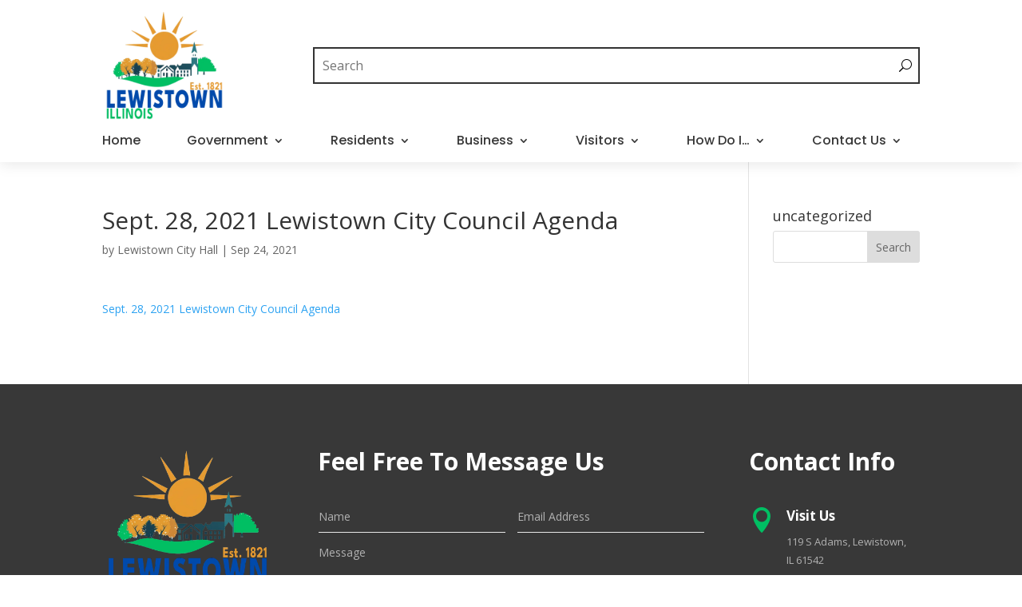

--- FILE ---
content_type: text/css
request_url: https://lewistownillinois.org/wp-content/et-cache/4598/et-core-unified-cpt-tb-260946-tb-260956-deferred-4598.min.css?ver=1765108251
body_size: 1186
content:
.et_pb_section_0_tb_header.et_pb_section{padding-top:0px;padding-bottom:0px}.et_pb_section_0_tb_header{z-index:10;box-shadow:0px 2px 18px 0px rgba(0,0,0,0.1)}.et_pb_row_0_tb_header.et_pb_row,.et_pb_row_1_tb_header.et_pb_row,.et_pb_row_2_tb_header.et_pb_row{padding-top:10px!important;padding-bottom:10px!important;padding-top:10px;padding-bottom:10px}.et_pb_row_0_tb_header,.et_pb_row_1_tb_header,.et_pb_row_2_tb_header{display:flex;align-items:center}.et_pb_code_0_tb_header,.et_pb_code_1_tb_header,.et_pb_code_2_tb_header,.et_pb_code_3_tb_header{padding-top:0px;padding-bottom:0px;margin-top:0px!important;margin-bottom:0px!important}.et_pb_image_0_tb_header{width:67%;text-align:left;margin-left:0}.dipl_ajax_search_0_tb_header .dipl_ajax_search_item .dipl_ajax_search_item_title,.dipl_ajax_search_0_tb_header .dipl_ajax_search_item .dipl_ajax_search_item_price,.dipl_ajax_search_1_tb_header .dipl_ajax_search_item .dipl_ajax_search_item_title,.dipl_ajax_search_1_tb_header .dipl_ajax_search_item .dipl_ajax_search_item_price{font-size:16px!important;line-height:1.2em!important}.dipl_ajax_search_0_tb_header .dipl_ajax_search_item .dipl_ajax_search_item_excerpt,.dipl_ajax_search_1_tb_header .dipl_ajax_search_item .dipl_ajax_search_item_excerpt{font-size:14px!important;line-height:1.5em!important}.dipl_ajax_search_0_tb_header .dipl_ajax_search_no_results,.dipl_ajax_search_1_tb_header .dipl_ajax_search_no_results{font-size:14px!important;line-height:1.7em!important}.dipl_ajax_search_0_tb_header .dipl_ajax_search_icon:after,.dipl_ajax_search_1_tb_header .dipl_ajax_search_icon:after{font-size:16px!important;color:#000!important}.dipl_ajax_search_0_tb_header .dipl_ajax_search_loader:after,.dipl_ajax_search_1_tb_header .dipl_ajax_search_loader:after{width:16px!important;height:16px!important;border-top-color:#000!important;border-bottom-color:#000!important}.dipl_ajax_search_0_tb_header .dipl_ajax_search_item_image+.dipl_ajax_search_item_content,.dipl_ajax_search_1_tb_header .dipl_ajax_search_item_image+.dipl_ajax_search_item_content{width:calc(100% - 85px)!important}.et_pb_image_1_tb_header{width:14%;text-align:center}.et_pb_row_3_tb_header{background-color:#FFFFFF}.et_pb_row_3_tb_header.et_pb_row{padding-top:0px!important;padding-bottom:0px!important;padding-top:0px;padding-bottom:0px}.et_pb_menu_0_tb_header.et_pb_menu ul li a{font-family:'Poppins',Helvetica,Arial,Lucida,sans-serif;font-weight:500;font-size:16px;color:#383838!important}.et_pb_menu_0_tb_header.et_pb_menu{background-color:rgba(0,0,0,0)}.et_pb_menu_0_tb_header{padding-top:5px;margin-bottom:0px!important}.et_pb_menu_0_tb_header.et_pb_menu .et-menu-nav li a{padding-bottom:20px}.et_pb_menu_0_tb_header.et_pb_menu .et-menu-nav li ul.sub-menu{border-width:2px;border-radius:5px;left:auto!important;padding:0;right:0;width:200px}.et_pb_menu_0_tb_header.et_pb_menu .et-menu-nav li ul.sub-menu a{padding:12px 20px}.et_pb_menu_0_tb_header.et_pb_menu .et_pb_menu__logo{margin-bottom:10px;margin-right:30px}.et_pb_menu_0_tb_header.et_pb_menu ul li.current-menu-item a,.et_pb_menu_0_tb_header.et_pb_menu .nav li ul.sub-menu a,.et_pb_menu_0_tb_header.et_pb_menu .nav li ul.sub-menu li.current-menu-item a,.et_pb_menu_0_tb_header.et_pb_menu .et_mobile_menu a{color:#383838!important}.et_pb_menu_0_tb_header.et_pb_menu .nav li ul{background-color:#FFFFFF!important;border-color:#383838}.et_pb_menu_0_tb_header.et_pb_menu .et_mobile_menu{border-color:#383838}.et_pb_menu_0_tb_header.et_pb_menu .et_mobile_menu,.et_pb_menu_0_tb_header.et_pb_menu .et_mobile_menu ul{background-color:#FFFFFF!important}.et_pb_menu_0_tb_header .et_pb_menu_inner_container>.et_pb_menu__logo-wrap,.et_pb_menu_0_tb_header .et_pb_menu__logo-slot{width:auto;max-width:100%}.et_pb_menu_0_tb_header .et_pb_menu_inner_container>.et_pb_menu__logo-wrap .et_pb_menu__logo img,.et_pb_menu_0_tb_header .et_pb_menu__logo-slot .et_pb_menu__logo-wrap img{height:auto;max-height:none}.et_pb_menu_0_tb_header .mobile_nav .mobile_menu_bar:before{color:#383838}.et_pb_menu_0_tb_header .et_pb_menu__icon.et_pb_menu__search-button,.et_pb_menu_0_tb_header .et_pb_menu__icon.et_pb_menu__close-search-button,.et_pb_menu_0_tb_header .et_pb_menu__icon.et_pb_menu__cart-button{color:#2ea3f2}@media only screen and (min-width:981px){.et_pb_row_1_tb_header,.et_pb_row_2_tb_header{display:none!important}}@media only screen and (max-width:980px){.et_pb_column_0_tb_header,.et_pb_column_2_tb_header,.et_pb_column_3_tb_header,.et_pb_column_4_tb_header,.et_pb_column_5_tb_header{display:none}.et_pb_image_0_tb_header .et_pb_image_wrap img,.et_pb_image_1_tb_header .et_pb_image_wrap img{width:auto}.et_pb_column_1_tb_header{margin-bottom:0}}@media only screen and (min-width:768px) and (max-width:980px){.et_pb_row_0_tb_header{display:none!important}}@media only screen and (max-width:767px){.et_pb_row_0_tb_header{display:none!important}.et_pb_column_0_tb_header,.et_pb_column_2_tb_header,.et_pb_column_3_tb_header,.et_pb_column_4_tb_header,.et_pb_column_5_tb_header{display:none}.et_pb_image_0_tb_header .et_pb_image_wrap img,.et_pb_image_1_tb_header .et_pb_image_wrap img{width:auto}.et_pb_column_1_tb_header{margin-bottom:0}}.et_pb_section_0_tb_footer.et_pb_section{padding-bottom:0px;background-color:#383838!important}.et_pb_row_0_tb_footer.et_pb_row{padding-bottom:60px!important;padding-bottom:60px}.et_pb_code_0_tb_footer{padding-top:0px;padding-bottom:0px;margin-top:0px!important;margin-bottom:0px!important}.et_pb_image_0_tb_footer{text-align:left;margin-left:0}.et_pb_text_0_tb_footer.et_pb_text,.et_pb_text_3_tb_footer.et_pb_text{color:#b1b1b1!important}.et_pb_text_0_tb_footer h6,.et_pb_text_1_tb_footer h6,.et_pb_text_2_tb_footer h6,.et_pb_text_3_tb_footer h6{line-height:1.3em}.et_pb_text_1_tb_footer h1,.et_pb_text_2_tb_footer h1{font-size:60px}.et_pb_text_1_tb_footer h2,.et_pb_text_2_tb_footer h2{font-size:50px}.et_pb_text_1_tb_footer h3,.et_pb_text_2_tb_footer h3{font-weight:700;font-size:30px;color:#ffffff!important;line-height:1.3em}.et_pb_contact_form_0_tb_footer.et_pb_contact_form_container .input,.et_pb_contact_form_0_tb_footer.et_pb_contact_form_container .input[type="checkbox"]+label i,.et_pb_contact_form_0_tb_footer.et_pb_contact_form_container .input[type="radio"]+label i{border-color:#e8e8e8;border-bottom-width:1px}body #page-container .et_pb_section .et_pb_contact_form_0_tb_footer.et_pb_contact_form_container.et_pb_module .et_pb_button{color:#FFFFFF!important;border-width:1px!important;border-color:#e02b20;border-radius:0px;letter-spacing:1px;font-size:14px;text-transform:uppercase!important;background-color:#00BF63!important;padding-top:10px!important;padding-right:30px!important;padding-bottom:10px!important;padding-left:30px!important;margin-top:20px!important}body #page-container .et_pb_section .et_pb_contact_form_0_tb_footer.et_pb_contact_form_container.et_pb_module .et_pb_button:hover{border-color:#ffffff!important;background-image:initial!important;background-color:transparent!important}body #page-container .et_pb_section .et_pb_contact_form_0_tb_footer.et_pb_contact_form_container.et_pb_module .et_pb_button:before,body #page-container .et_pb_section .et_pb_contact_form_0_tb_footer.et_pb_contact_form_container.et_pb_module .et_pb_button:after{display:none!important}.et_pb_contact_form_0_tb_footer .input,.et_pb_contact_form_0_tb_footer .input[type="checkbox"]+label i,.et_pb_contact_form_0_tb_footer .input[type="radio"]+label i{background-color:rgba(255,255,255,0)}.et_pb_contact_form_0_tb_footer .input,.et_pb_contact_form_0_tb_footer .input[type="checkbox"]+label,.et_pb_contact_form_0_tb_footer .input[type="radio"]+label,.et_pb_contact_form_0_tb_footer .input[type="checkbox"]:checked+label i:before,.et_pb_contact_form_0_tb_footer .input::placeholder{color:#b1b1b1}.et_pb_contact_form_0_tb_footer .input::-webkit-input-placeholder{color:#b1b1b1}.et_pb_contact_form_0_tb_footer .input::-moz-placeholder{color:#b1b1b1}.et_pb_contact_form_0_tb_footer .input::-ms-input-placeholder{color:#b1b1b1}.et_pb_contact_form_0_tb_footer .et_pb_contact_submit{box-shadow:0px 12px 18px -6px rgba(0,0,0,0.3)}.et_pb_contact_form_0_tb_footer .et_pb_contact_field .input{padding-top:0px;padding-right:0px;padding-bottom:10px;padding-left:0px}.et_pb_contact_form_0_tb_footer.et_pb_contact_form_container.et_pb_module .et_pb_button{transition:background-color 300ms ease 0ms,border 300ms ease 0ms}.et_pb_contact_form_0_tb_footer .input[type="radio"]:checked+label i:before{background-color:#b1b1b1}.et_pb_blurb_0_tb_footer.et_pb_blurb .et_pb_module_header,.et_pb_blurb_0_tb_footer.et_pb_blurb .et_pb_module_header a,.et_pb_blurb_1_tb_footer.et_pb_blurb .et_pb_module_header,.et_pb_blurb_1_tb_footer.et_pb_blurb .et_pb_module_header a,.et_pb_blurb_2_tb_footer.et_pb_blurb .et_pb_module_header,.et_pb_blurb_2_tb_footer.et_pb_blurb .et_pb_module_header a{font-weight:700;font-size:17px;line-height:1.3em}.et_pb_blurb_0_tb_footer.et_pb_blurb{font-size:13px;color:#b1b1b1!important;margin-right:5%!important}.et_pb_blurb_0_tb_footer .et_pb_blurb_content,.et_pb_blurb_1_tb_footer .et_pb_blurb_content,.et_pb_blurb_2_tb_footer .et_pb_blurb_content{max-width:100%}.et_pb_blurb_0_tb_footer .et-pb-icon,.et_pb_blurb_1_tb_footer .et-pb-icon,.et_pb_blurb_2_tb_footer .et-pb-icon{color:#00BF63;font-family:ETmodules!important;font-weight:400!important}.et_pb_blurb_1_tb_footer.et_pb_blurb{font-size:13px;color:#b1b1b1!important;margin-right:4%!important}.et_pb_blurb_1_tb_footer.et_pb_blurb .et_pb_blurb_description a,.et_pb_blurb_2_tb_footer.et_pb_blurb .et_pb_blurb_description a{color:#b1b1b1!important;transition:color 300ms ease 0ms}.et_pb_blurb_1_tb_footer.et_pb_blurb .et_pb_blurb_description a:hover,.et_pb_blurb_2_tb_footer.et_pb_blurb .et_pb_blurb_description a:hover,.et_pb_sidebar_0_tb_footer.et_pb_widget_area:hover,.et_pb_sidebar_0_tb_footer.et_pb_widget_area li:hover,.et_pb_sidebar_0_tb_footer.et_pb_widget_area li:hover:before,.et_pb_sidebar_0_tb_footer.et_pb_widget_area a:hover{color:#ffffff!important}.et_pb_blurb_2_tb_footer.et_pb_blurb{font-size:13px;color:#b1b1b1!important}.et_pb_row_1_tb_footer{border-top-width:1px;border-top-color:#b1b1b1;display:flex;align-items:center;flex-wrap:wrap}.et_pb_row_1_tb_footer.et_pb_row{padding-top:20px!important;padding-bottom:20px!important;padding-top:20px;padding-bottom:20px}.et_pb_sidebar_0_tb_footer.et_pb_widget_area p{line-height:1em}.et_pb_sidebar_0_tb_footer.et_pb_widget_area,.et_pb_sidebar_0_tb_footer.et_pb_widget_area li,.et_pb_sidebar_0_tb_footer.et_pb_widget_area li:before,.et_pb_sidebar_0_tb_footer.et_pb_widget_area a{font-size:14px;color:#b1b1b1!important;line-height:1em;transition:color 300ms ease 0ms}@media only screen and (max-width:980px){.et_pb_image_0_tb_footer .et_pb_image_wrap img{width:auto}.et_pb_text_1_tb_footer h1,.et_pb_text_2_tb_footer h1{font-size:50px}.et_pb_text_1_tb_footer h2,.et_pb_text_2_tb_footer h2{font-size:40px}.et_pb_text_1_tb_footer h3,.et_pb_text_2_tb_footer h3{font-size:26px}.et_pb_contact_form_0_tb_footer.et_pb_contact_form_container .input,.et_pb_contact_form_0_tb_footer.et_pb_contact_form_container .input[type="checkbox"]+label i,.et_pb_contact_form_0_tb_footer.et_pb_contact_form_container .input[type="radio"]+label i{border-bottom-width:1px}.et_pb_row_1_tb_footer{border-top-width:1px;border-top-color:#b1b1b1}.et_pb_column_3_tb_footer{margin-bottom:10px!important}}@media only screen and (max-width:767px){.et_pb_image_0_tb_footer .et_pb_image_wrap img{width:auto}.et_pb_text_1_tb_footer h1,.et_pb_text_2_tb_footer h1{font-size:40px}.et_pb_text_1_tb_footer h2,.et_pb_text_2_tb_footer h2{font-size:30px}.et_pb_text_1_tb_footer h3,.et_pb_text_2_tb_footer h3{font-size:22px}.et_pb_contact_form_0_tb_footer.et_pb_contact_form_container .input,.et_pb_contact_form_0_tb_footer.et_pb_contact_form_container .input[type="checkbox"]+label i,.et_pb_contact_form_0_tb_footer.et_pb_contact_form_container .input[type="radio"]+label i{border-bottom-width:1px}.et_pb_blurb_1_tb_footer.et_pb_blurb{margin-right:0%!important}.et_pb_row_1_tb_footer{border-top-width:1px;border-top-color:#b1b1b1}.et_pb_column_3_tb_footer{margin-bottom:10px!important}}